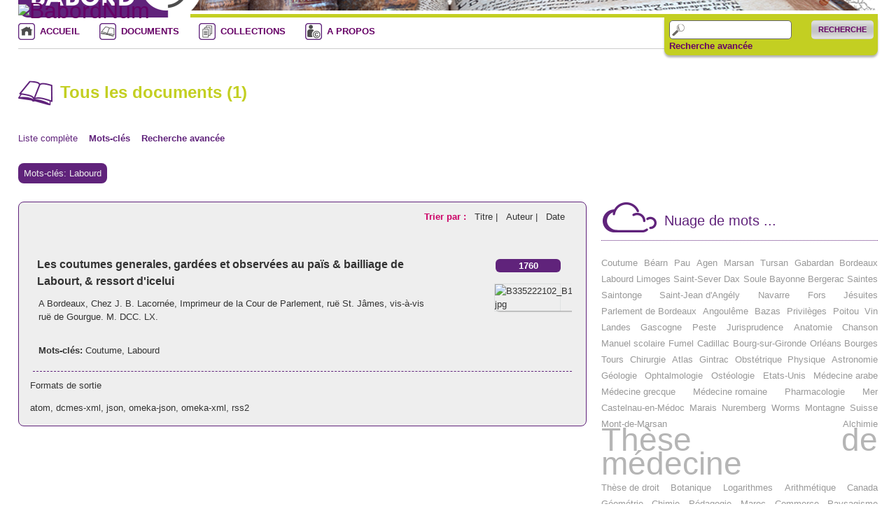

--- FILE ---
content_type: text/html; charset=utf-8
request_url: https://www.babordnum.fr/items/browse?tags=Labourd
body_size: 4842
content:
<!DOCTYPE html>
<html class="night" lang="fr">
<head>
<meta charset="utf-8">
<meta name="viewport" content="width=device-width, initial-scale=1">
<link rel="shortcut icon" type="image/x-icon"  href="/themes/babordnum/images/favicon.ico" />
<title>Tous les documents &middot; BabordNum</title>
<link rel="alternate" type="application/rss+xml" title="Flux RSS Omeka" href="/items/browse?tags=Labourd&amp;output=rss2" /><link rel="alternate" type="application/atom+xml" title="Flux Atom Omeka" href="/items/browse?tags=Labourd&amp;output=atom" />
<!-- Plugin Stuff -->

<!-- Stylesheets -->
<link href="http://fonts.googleapis.com/css?family=Ubuntu:300,400,500,700,300italic,400italic,500italic,700italic" media="all" rel="stylesheet" type="text/css" >
<link href="https://www.babordnum.fr/themes/babordnum/css/normalize.css" media="all" rel="stylesheet" type="text/css" >
<link href="https://www.babordnum.fr/themes/babordnum/css/style.css" media="all" rel="stylesheet" type="text/css" >
<!-- JavaScripts -->
<script type="text/javascript" src="//ajax.googleapis.com/ajax/libs/jquery/1.11.2/jquery.min.js"></script>
<script type="text/javascript">
    //<!--
    window.jQuery || document.write("<script type=\"text\/javascript\" src=\"https:\/\/www.babordnum.fr\/application\/views\/scripts\/javascripts\/vendor\/jquery.js\" charset=\"utf-8\"><\/script>")    //-->
</script>
<script type="text/javascript" src="//ajax.googleapis.com/ajax/libs/jqueryui/1.11.2/jquery-ui.min.js"></script>
<script type="text/javascript">
    //<!--
    window.jQuery.ui || document.write("<script type=\"text\/javascript\" src=\"https:\/\/www.babordnum.fr\/application\/views\/scripts\/javascripts\/vendor\/jquery-ui.js\" charset=\"utf-8\"><\/script>")    //-->
</script>
<script type="text/javascript">
    //<!--
    jQuery.noConflict();    //-->
</script>
<script type="text/javascript" src="https://www.babordnum.fr/themes/babordnum/javascripts/vendor/modernizr.js"></script>
<script type="text/javascript" src="https://www.babordnum.fr/application/views/scripts/javascripts/vendor/selectivizr.js"></script>
<script type="text/javascript" src="https://www.babordnum.fr/themes/babordnum/javascripts/jquery-extra-selectors.js"></script>
<script type="text/javascript" src="https://www.babordnum.fr/application/views/scripts/javascripts/vendor/respond.js"></script>
<script type="text/javascript" src="https://www.babordnum.fr/themes/babordnum/javascripts/globals.js"></script></head>
<body class="items browse">

<header>
  <div id="site-title"> <a href="https://www.babordnum.fr" ><img src="https://www.babordnum.fr/files/theme_uploads/1fd861d2f98b5077679a748ac466a9ca.png" alt="BabordNum" /></a>
 </div>
  </header>
<nav class="top">
<div id="search-container"> <form id="search-form" name="search-form" action="/search" method="get">    <input type="text" name="query" id="query" value="" title="Recherche">            <input type="hidden" name="query_type" value="keyword" id="query_type">                <input type="hidden" name="record_types[]" value="Item" id="record_types">                <button name="submit_search" id="submit_search" type="submit" value="Recherche">Recherche</button></form>
 <br><span class="RechAvanLien"><a href="/items/search">Recherche avancée</a></span></div>

   	<div id="nav-container">
        <ul class="navigation">
        <li class="active accueilBBNum"> <a href="/">ACCUEIL</a> </li>
        <li class="docBBNum"> <a href="/items/browse">DOCUMENTS</a> </li>
        <li class="colBBNum"> <a href="/collections/browse">COLLECTIONS</a> </li>
         <li class="infoBBNum"> <a href="/about">A PROPOS</a> </li>
        </ul>
	</div>
 <!-- <ul class="navigation">
    <li>
        <a href="/">ACCUEIL</a>
    </li>
    <li class="active">
        <a href="/items/browse">DOCUMENTS</a>
    </li>
    <li>
        <a href="/collections/browse">COLLECTIONS</a>
    </li>
    <li>
        <a href="/about">A PROPOS</a>
    </li>
</ul>-->
</nav>
<div id="content">

<h1>Tous les documents (1)</h1>

<nav class="items-nav navigation secondary-nav">
    <ul class="navigation">
    <li class="active">
        <a href="/items/browse">Liste complète</a>
    </li>
    <li>
        <a href="/items/tags">Mots-clés</a>
    </li>
    <li>
        <a href="/items/search">Recherche avancée</a>
    </li>
</ul></nav>

<div id="item-filters"><ul><li class="tags">Mots-clés: Labourd</li></ul></div>

<div class="ConteneurRechResult">
<div id="sort-links">
    <span class="sort-label">Trier par :</span><ul id="sort-links-list"><li  ><a href="/items/browse?tags=Labourd&amp;sort_field=Dublin+Core%2CTitle">Titre | </a></li><li  ><a href="/items/browse?tags=Labourd&amp;sort_field=Dublin+Core%2CCreator">Auteur | </a></li><li  ><a href="/items/browse?tags=Labourd&amp;sort_field=Dublin+Core%2CDate">Date</a></li></ul></div>


<div class="item hentry">
    <h3><a href="/items/show/10" class="permalink">Les coutumes generales, gardées et observées au païs &amp; bailliage de Labourt, &amp; ressort d&#039;icelui</a></h3>
    <div class="item-meta">
    
        <div class="item-description-date">
        1760    </div>
        
	    <div class="item-img">
        <a href="/items/show/10"><img src="https://www.babordnum.fr/files/square_thumbnails/0bbc7ee2e55dabe503e761630dc74e67.jpg" alt="B335222102_B16553_10_001.jpg" title="B335222102_B16553_10_001.jpg"></a>    </div>
    
    
        <div class="item-description">
        A Bordeaux, Chez J. B. Lacornée, Imprimeur de la Cour de Parlement, ruë St. Jâmes, vis-à-vis ruë de Gourgue. M. DCC. LX.    </div>
    

        <div class="tags"><p><strong>Mots-clés:</strong>
        <a href="/items/browse?tags=Coutume" rel="tag">Coutume</a>, <a href="/items/browse?tags=Labourd" rel="tag">Labourd</a></p>
    </div>
    
    <span class="Z3988" title="ctx_ver=Z39.88-2004&amp;rft_val_fmt=info%3Aofi%2Ffmt%3Akev%3Amtx%3Adc&amp;rfr_id=info%3Asid%2Fomeka.org%3Agenerator&amp;rft.subject=Droit+coutumier+--+France+--+Pays+basque+%28Pyr%C3%A9n%C3%A9es-Atlantiques%29+--+Ouvrages+avant+1800&amp;rft.publisher=A+Bordeaux%2C+Chez+J.+B.+Lacorn%C3%A9e%2C+Imprimeur+de+la+Cour+de+Parlement%2C+ru%C3%AB+St.+J%C3%A2mes%2C+vis-%C3%A0-vis+ru%C3%AB+de+Gourgue.+M.+DCC.+LX.&amp;rft.contributor=Lacorn%C3%A9e%2C+Jean-Baptiste+%281697-1772%29.+Imprimeur+%2F+Imprimeur-libraire&amp;rft.date=1760&amp;rft.format=50-%5B1%5D-%5B1+bl.%5D+p.+%3B+in-8&amp;rft.source=PPN+158644158&amp;rft.language=fre&amp;rft.rights=Domaine+public&amp;rft.relation=vignette+%3A+http%3A%2F%2Fwww.babordnum.fr%2Ffiles%2Fsquare_thumbnails%2F0bbc7ee2e55dabe503e761630dc74e67.jpg&amp;rft.title=Les+coutumes+generales%2C+gard%C3%A9es+et+observ%C3%A9es+au+pa%C3%AFs+%26+bailliage+de+Labourt%2C+%26+ressort+d%27icelui&amp;rft.description=Fait+partie+d%27un+recueil+factice+compos%C3%A9+de+12+coutumes+des+provinces+de+Guyenne+et+Saintonge%2C+chacune+ayant+une+page+de+titre+propre+et+%C3%A9dit%C3%A9e+par+le+m%C3%AAme+%C3%A9diteur%2C+%C3%A0+la+m%C3%AAme+date.+-+Sign.+A-D%2F8.+-+Bandeaux%2C+lettrines.&amp;rft.type=Texte+imprim%C3%A9&amp;rft.identifier=https%3A%2F%2Fwww.babordnum.fr%2Fitems%2Fbrowse"></span>
    </div><!-- end class="item-meta" -->
</div><!-- end class="item hentry" -->

<div id="outputs">
    <span class="outputs-label">Formats de sortie </span>
                <p id="output-format-list">
        <a href="/items/browse?tags=Labourd&amp;output=atom">atom</a>, <a href="/items/browse?tags=Labourd&amp;output=dcmes-xml">dcmes-xml</a>, <a href="/items/browse?tags=Labourd&amp;output=json">json</a>, <a href="/items/browse?tags=Labourd&amp;output=omeka-json">omeka-json</a>, <a href="/items/browse?tags=Labourd&amp;output=omeka-xml">omeka-xml</a>, <a href="/items/browse?tags=Labourd&amp;output=rss2">rss2</a>        </p>
    </div>

</div>

<div id="ConteneurNuage">
<h1>Nuage de mots ...</h1>
<div class="hTagcloud"><ul class="popularity"><li class="popular"><a href="/../items/browse?tags=Coutume">Coutume</a></li>
<li class="popular"><a href="/../items/browse?tags=B%C3%A9arn">Béarn</a></li>
<li class="popular"><a href="/../items/browse?tags=Pau">Pau</a></li>
<li class="popular"><a href="/../items/browse?tags=Agen">Agen</a></li>
<li class="popular"><a href="/../items/browse?tags=Marsan">Marsan</a></li>
<li class="popular"><a href="/../items/browse?tags=Tursan">Tursan</a></li>
<li class="popular"><a href="/../items/browse?tags=Gabardan">Gabardan</a></li>
<li class="popular"><a href="/../items/browse?tags=Bordeaux">Bordeaux</a></li>
<li class="popular"><a href="/../items/browse?tags=Labourd">Labourd</a></li>
<li class="popular"><a href="/../items/browse?tags=Limoges">Limoges</a></li>
<li class="popular"><a href="/../items/browse?tags=Saint-Sever">Saint-Sever</a></li>
<li class="popular"><a href="/../items/browse?tags=Dax">Dax</a></li>
<li class="popular"><a href="/../items/browse?tags=Soule">Soule</a></li>
<li class="popular"><a href="/../items/browse?tags=Bayonne">Bayonne</a></li>
<li class="popular"><a href="/../items/browse?tags=Bergerac">Bergerac</a></li>
<li class="popular"><a href="/../items/browse?tags=Saintes">Saintes</a></li>
<li class="popular"><a href="/../items/browse?tags=Saintonge">Saintonge</a></li>
<li class="popular"><a href="/../items/browse?tags=Saint-Jean+d%27Ang%C3%A9ly">Saint-Jean d&#039;Angély</a></li>
<li class="popular"><a href="/../items/browse?tags=Navarre">Navarre</a></li>
<li class="popular"><a href="/../items/browse?tags=Fors">Fors</a></li>
<li class="popular"><a href="/../items/browse?tags=J%C3%A9suites">Jésuites</a></li>
<li class="popular"><a href="/../items/browse?tags=Parlement+de+Bordeaux">Parlement de Bordeaux</a></li>
<li class="popular"><a href="/../items/browse?tags=Angoul%C3%AAme">Angoulême</a></li>
<li class="popular"><a href="/../items/browse?tags=Bazas">Bazas</a></li>
<li class="popular"><a href="/../items/browse?tags=Privil%C3%A8ges">Privilèges</a></li>
<li class="popular"><a href="/../items/browse?tags=Poitou">Poitou</a></li>
<li class="popular"><a href="/../items/browse?tags=Vin">Vin</a></li>
<li class="popular"><a href="/../items/browse?tags=Landes">Landes</a></li>
<li class="popular"><a href="/../items/browse?tags=Gascogne">Gascogne</a></li>
<li class="popular"><a href="/../items/browse?tags=Peste">Peste</a></li>
<li class="popular"><a href="/../items/browse?tags=Jurisprudence">Jurisprudence</a></li>
<li class="popular"><a href="/../items/browse?tags=Anatomie">Anatomie</a></li>
<li class="popular"><a href="/../items/browse?tags=Chanson">Chanson</a></li>
<li class="popular"><a href="/../items/browse?tags=Manuel+scolaire">Manuel scolaire</a></li>
<li class="popular"><a href="/../items/browse?tags=Fumel">Fumel</a></li>
<li class="popular"><a href="/../items/browse?tags=Cadillac">Cadillac</a></li>
<li class="popular"><a href="/../items/browse?tags=Bourg-sur-Gironde">Bourg-sur-Gironde</a></li>
<li class="popular"><a href="/../items/browse?tags=Orl%C3%A9ans">Orléans</a></li>
<li class="popular"><a href="/../items/browse?tags=Bourges">Bourges</a></li>
<li class="popular"><a href="/../items/browse?tags=Tours">Tours</a></li>
<li class="popular"><a href="/../items/browse?tags=Chirurgie">Chirurgie</a></li>
<li class="popular"><a href="/../items/browse?tags=Atlas">Atlas</a></li>
<li class="popular"><a href="/../items/browse?tags=Gintrac">Gintrac</a></li>
<li class="popular"><a href="/../items/browse?tags=Obst%C3%A9trique">Obstétrique</a></li>
<li class="popular"><a href="/../items/browse?tags=Physique">Physique</a></li>
<li class="popular"><a href="/../items/browse?tags=Astronomie">Astronomie</a></li>
<li class="popular"><a href="/../items/browse?tags=G%C3%A9ologie">Géologie</a></li>
<li class="popular"><a href="/../items/browse?tags=Ophtalmologie">Ophtalmologie</a></li>
<li class="popular"><a href="/../items/browse?tags=Ost%C3%A9ologie">Ostéologie</a></li>
<li class="popular"><a href="/../items/browse?tags=Etats-Unis">Etats-Unis</a></li>
<li class="popular"><a href="/../items/browse?tags=M%C3%A9decine+arabe">Médecine arabe</a></li>
<li class="popular"><a href="/../items/browse?tags=M%C3%A9decine+grecque">Médecine grecque</a></li>
<li class="popular"><a href="/../items/browse?tags=M%C3%A9decine+romaine">Médecine romaine</a></li>
<li class="popular"><a href="/../items/browse?tags=Pharmacologie">Pharmacologie</a></li>
<li class="popular"><a href="/../items/browse?tags=Mer">Mer</a></li>
<li class="popular"><a href="/../items/browse?tags=Castelnau-en-M%C3%A9doc">Castelnau-en-Médoc</a></li>
<li class="popular"><a href="/../items/browse?tags=Marais">Marais</a></li>
<li class="popular"><a href="/../items/browse?tags=Nuremberg">Nuremberg</a></li>
<li class="popular"><a href="/../items/browse?tags=Worms">Worms</a></li>
<li class="popular"><a href="/../items/browse?tags=Montagne">Montagne</a></li>
<li class="popular"><a href="/../items/browse?tags=Suisse">Suisse</a></li>
<li class="popular"><a href="/../items/browse?tags=Mont-de-Marsan">Mont-de-Marsan</a></li>
<li class="popular"><a href="/../items/browse?tags=Alchimie">Alchimie</a></li>
<li class="vvvvvvvv-popular"><a href="/../items/browse?tags=Th%C3%A8se+de+m%C3%A9decine">Thèse de médecine</a></li>
<li class="popular"><a href="/../items/browse?tags=Th%C3%A8se+de+droit">Thèse de droit</a></li>
<li class="popular"><a href="/../items/browse?tags=Botanique">Botanique</a></li>
<li class="popular"><a href="/../items/browse?tags=Logarithmes">Logarithmes</a></li>
<li class="popular"><a href="/../items/browse?tags=Arithm%C3%A9tique">Arithmétique</a></li>
<li class="popular"><a href="/../items/browse?tags=Canada">Canada</a></li>
<li class="popular"><a href="/../items/browse?tags=G%C3%A9om%C3%A9trie">Géométrie</a></li>
<li class="popular"><a href="/../items/browse?tags=Chimie">Chimie</a></li>
<li class="popular"><a href="/../items/browse?tags=P%C3%A9dagogie">Pédagogie</a></li>
<li class="popular"><a href="/../items/browse?tags=Maroc">Maroc</a></li>
<li class="popular"><a href="/../items/browse?tags=Commerce">Commerce</a></li>
<li class="popular"><a href="/../items/browse?tags=Paysagisme">Paysagisme</a></li>
<li class="popular"><a href="/../items/browse?tags=Dermatologie">Dermatologie</a></li>
<li class="popular"><a href="/../items/browse?tags=Th%C3%A8se+de+pharmacie">Thèse de pharmacie</a></li>
<li class="popular"><a href="/../items/browse?tags=Massif+central">Massif central</a></li>
<li class="popular"><a href="/../items/browse?tags=Th%C3%A8se+de+sciences">Thèse de sciences</a></li>
<li class="popular"><a href="/../items/browse?tags=M%C3%A9decine+hindoue">Médecine hindoue</a></li>
<li class="popular"><a href="/../items/browse?tags=Machines+%C3%A0+vapeur">Machines à vapeur</a></li>
<li class="popular"><a href="/../items/browse?tags=Gironde">Gironde</a></li>
<li class="popular"><a href="/../items/browse?tags=Math%C3%A9matiques">Mathématiques</a></li>
<li class="popular"><a href="/../items/browse?tags=Facult%C3%A9+de+m%C3%A9decine">Faculté de médecine</a></li>
<li class="popular"><a href="/../items/browse?tags=Facult%C3%A9+de+pharmacie">Faculté de pharmacie</a></li>
<li class="popular"><a href="/../items/browse?tags=Am%C3%A9rique">Amérique</a></li>
<li class="popular"><a href="/../items/browse?tags=G%C3%A9ographie">Géographie</a></li>
<li class="popular"><a href="/../items/browse?tags=Occitan">Occitan</a></li>
<li class="popular"><a href="/../items/browse?tags=Agriculture">Agriculture</a></li>
<li class="popular"><a href="/../items/browse?tags=Acad%C3%A9mie+de+Bordeaux">Académie de Bordeaux</a></li>
<li class="popular"><a href="/../items/browse?tags=Facult%C3%A9+des+sciences">Faculté des sciences</a></li>
<li class="popular"><a href="/../items/browse?tags=Libert%C3%A9+religieuse">Liberté religieuse</a></li>
<li class="popular"><a href="/../items/browse?tags=Divorce">Divorce</a></li>
<li class="popular"><a href="/../items/browse?tags=Histoire+de+l%27Universit%C3%A9+de+Bordeaux">Histoire de l&#039;Université de Bordeaux</a></li>
<li class="popular"><a href="/../items/browse?tags=Facult%C3%A9+de+droit">Faculté de droit</a></li>
<li class="popular"><a href="/../items/browse?tags=Cognac">Cognac</a></li>
<li class="popular"><a href="/../items/browse?tags=Economie">Economie</a></li>
<li class="popular"><a href="/../items/browse?tags=Ancienne+Facult%C3%A9+de+m%C3%A9decine">Ancienne Faculté de médecine</a></li>
<li class="popular"><a href="/../items/browse?tags=Parlement+de+Navarre">Parlement de Navarre</a></li>
<li class="popular"><a href="/../items/browse?tags=Education+physique">Education physique</a></li>
<li class="popular"><a href="/../items/browse?tags=Fonds+Tissi%C3%A9">Fonds Tissié</a></li>
<li class="popular"><a href="/../items/browse?tags=Soci%C3%A9t%C3%A9+d%27agriculture+de+la+Gironde">Société d&#039;agriculture de la Gironde</a></li>
<li class="popular"><a href="/../items/browse?tags=Mouvement">Mouvement</a></li>
<li class="popular"><a href="/../items/browse?tags=Trait%C3%A9+de+physique">Traité de physique</a></li>
<li class="popular"><a href="/../items/browse?tags=Ecole+de+Bordeaux+%28droit%29">Ecole de Bordeaux (droit)</a></li>
<li class="popular"><a href="/../items/browse?tags=Fonds+Hou%C3%ABl">Fonds Houël</a></li>
<li class="popular"><a href="/../items/browse?tags=Bretagne">Bretagne</a></li>
<li class="popular"><a href="/../items/browse?tags=Garonne">Garonne</a></li>
<li class="popular"><a href="/../items/browse?tags=Optique">Optique</a></li>
<li class="popular"><a href="/../items/browse?tags=Fonds+Issaly">Fonds Issaly</a></li>
<li class="popular"><a href="/../items/browse?tags=navigation">navigation</a></li>
<li class="popular"><a href="/../items/browse?tags=Flore">Flore</a></li>
<li class="popular"><a href="/../items/browse?tags=Pyr%C3%A9n%C3%A9es-Atlantiques">Pyrénées-Atlantiques</a></li>
<li class="popular"><a href="/../items/browse?tags=Min%C3%A9ralogie">Minéralogie</a></li>
<li class="popular"><a href="/../items/browse?tags=Classification">Classification</a></li>
<li class="popular"><a href="/../items/browse?tags=Fonds+Motelay">Fonds Motelay</a></li>
<li class="popular"><a href="/../items/browse?tags=voyage">voyage</a></li>
<li class="popular"><a href="/../items/browse?tags=Champagne">Champagne</a></li>
<li class="popular"><a href="/../items/browse?tags=Alg%C3%A9rie">Algérie</a></li>
<li class="popular"><a href="/../items/browse?tags=G%C3%A9od%C3%A9sie">Géodésie</a></li>
<li class="popular"><a href="/../items/browse?tags=Abbadia">Abbadia</a></li>
<li class="popular"><a href="/../items/browse?tags=Hendaye">Hendaye</a></li>
<li class="popular"><a href="/../items/browse?tags=Fonds+Lespiault">Fonds Lespiault</a></li>
<li class="popular"><a href="/../items/browse?tags=Raisin">Raisin</a></li>
<li class="popular"><a href="/../items/browse?tags=Vigne">Vigne</a></li>
<li class="popular"><a href="/../items/browse?tags=Clinique+juridique">Clinique juridique</a></li>
<li class="popular"><a href="/../items/browse?tags=Ex-libris+BU+Sciences+et+techniques">Ex-libris BU Sciences et techniques</a></li>
<li class="popular"><a href="/../items/browse?tags=Ex-libris+grav%C3%A9">Ex-libris gravé</a></li>
<li class="popular"><a href="/../items/browse?tags=Ex-dono+BU+Sciences+et+techniques">Ex-dono BU Sciences et techniques</a></li>
<li class="popular"><a href="/../items/browse?tags=Ex-dono">Ex-dono</a></li>
<li class="popular"><a href="/../items/browse?tags=Hygi%C3%A8ne">Hygiène</a></li>
<li class="popular"><a href="/../items/browse?tags=Th%C3%A8se+de+sciences+%C3%A9conomiques">Thèse de sciences économiques</a></li>
<li class="popular"><a href="/../items/browse?tags=Histoire+de+la+m%C3%A9decine">Histoire de la médecine</a></li>
<li class="popular"><a href="/../items/browse?tags=Fonds+Laborde+Jean">Fonds Laborde Jean</a></li>
<li class="popular"><a href="/../items/browse?tags=Herbier">Herbier</a></li>
<li class="popular"><a href="/../items/browse?tags=Lutte+contre+le+SIDA">Lutte contre le SIDA</a></li>
<li class="popular"><a href="/../items/browse?tags=Soci%C3%A9t%C3%A9+de+g%C3%A9ographie+commerciale">Société de géographie commerciale</a></li>
<li class="popular"><a href="/../items/browse?tags=Equation">Equation</a></li>
<li class="popular"><a href="/../items/browse?tags=Ecole+de+sant%C3%A9+navale">Ecole de santé navale</a></li>
<li class="popular"><a href="/../items/browse?tags=Musique">Musique</a></li>
<li class="popular"><a href="/../items/browse?tags=Partition">Partition</a></li>
<li class="popular"><a href="/../items/browse?tags=Ex-dono+BU+Droit-Sc.+po-eco">Ex-dono BU Droit-Sc. po-eco</a></li>
<li class="popular"><a href="/../items/browse?tags=Ex-libris+BU+Droit-Sc.+po-eco">Ex-libris BU Droit-Sc. po-eco</a></li>
<li class="popular"><a href="/../items/browse?tags=Facult%C3%A9+de+lettres">Faculté de lettres</a></li>
<li class="popular"><a href="/../items/browse?tags=Don+Motelay">Don Motelay</a></li>
<li class="popular"><a href="/../items/browse?tags=Catalogue+d%27exposition">Catalogue d&#039;exposition</a></li>
<li class="popular"><a href="/../items/browse?tags=Fonds+Bertrand">Fonds Bertrand</a></li>
<li class="popular"><a href="/../items/browse?tags=Presse+sportive">Presse sportive</a></li>
<li class="popular"><a href="/../items/browse?tags=Bordeaux.+Biblioth%C3%A8que+municipale">Bordeaux. Bibliothèque municipale</a></li>
</ul></div></div>

</div><!-- end content -->


<footer>

	<div id="custom-footer-text">
                        <p><a href="http://www.u-bordeaux.fr">© Université de Bordeaux</a> | <a href="mailto:babordnum@u-bordeaux.fr">Contact</a></p>
                                </div>

        
        
</footer>

</div><!--end wrap-->

<script type="text/javascript">
jQuery(document).ready(function () {
    Seasons.showAdvancedForm();
    Seasons.mobileSelectNav();
});
</script>

</body>

</html>
